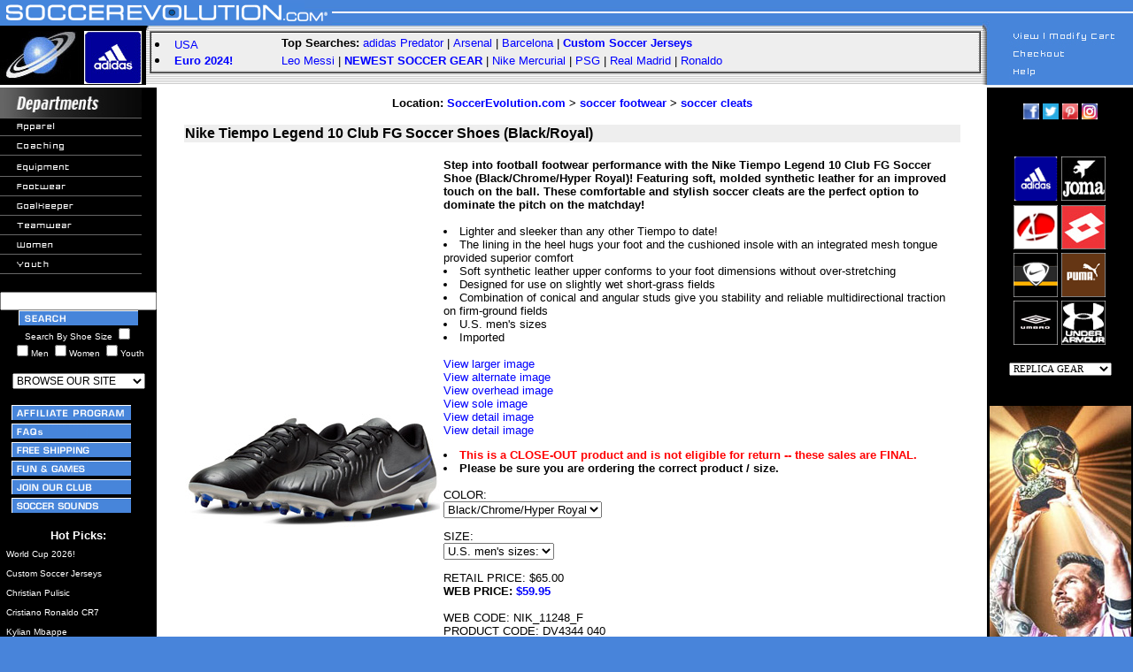

--- FILE ---
content_type: text/javascript
request_url: https://soccerevolution.com/includes/flymenu.js
body_size: 620
content:
var newDefs = new Object;
newDefs.overimg = "/images/placehold.gif";
newDefs.background = "#4884DA";
newDefs.border = "#ffffff";
newDefs.useclass = "flymenutext";
newDefs.timeout = 500;
newDefs.pause = 100;
newDefs.hpad = -70;
newDefs.vpad = -30;
flyDefs (newDefs);



makeLayer ("flymenu02", "",
    "Custom Soccer Jerseys=/dept/replicas/custom-soccer-jerseys.php",
    "Soccer Jerseys=/dept/apparel/soccer-jerseys.php",
    "Soccer Replica Jerseys=/dept/apparel/soccer-replica-jerseys.php",
    "Soccer Shorts=/dept/apparel/soccer-shorts.php",
    "Soccer Socks=/dept/apparel/soccer-socks.php",
    "Soccer T-shirts=/dept/apparel/soccer-t-shirts.php",
    "Soccer Track Tops=/dept/apparel/soccer-track-tops.php",
    "Soccer Training Gear=/dept/apparel/soccer-training.php",
    "Soccer Training Pants&nbsp;&nbsp;&nbsp;&nbsp;&nbsp;&nbsp;&nbsp;=/dept/apparel/soccer-training-pants.php"
);

makeLayer ("flymenu03", "",
    "Soccer Bags=/dept/equipment/soccer-bags.php",
    "Soccer Balls=/dept/equipment/soccer-balls.php",
    "Soccer Goalie Gloves&nbsp;&nbsp;&nbsp;&nbsp;&nbsp;&nbsp;&nbsp;&nbsp;=/dept/equipment/soccer-goalkeeper-gloves.php",
    "Soccer Goals=/dept/equipment/SoccerGoals.php",
    "Soccer Shinguards=/dept/equipment/soccer-shinguards.php",
    "Soccer Training=/dept/equipment/soccer-training.php"
);

makeLayer ("flymenu04", "",
    "Indoor Soccer Shoes&nbsp;&nbsp;&nbsp;&nbsp;&nbsp;&nbsp;&nbsp;&nbsp;=/dept/footwear/IndoorSoccerShoes.php",
    "Soccer Cleats=/dept/footwear/soccer-cleats.php",
    "Soccer Sandals=/dept/footwear/soccer-sandals.php",
    "Soccer Shoes=/dept/footwear/SoccerShoes.php",
    "Soccer Turf Shoes=/dept/footwear/TurfSoccerShoes.php"
);

makeLayer ("flymenu05", "",
    "Soccer Goalkeeper Apparel=/dept/goalkeeper/soccer-goalkeeper-apparel.php",
    "Soccer Goalkeeper Gloves=/dept/equipment/soccer-goalkeeper-gloves.php"
);

makeLayer ("flymenu06", "",
    "Soccer Jerseys&nbsp;&nbsp;&nbsp;&nbsp;&nbsp;&nbsp;&nbsp;&nbsp;&nbsp;&nbsp;&nbsp;&nbsp;&nbsp;&nbsp;&nbsp;&nbsp;=/dept/apparel/soccer-jerseys.php",
    "Soccer Replica Jerseys=/dept/apparel/soccer-replica-jerseys.php",
    "Soccer Replica Gear=/dept/replicas/"
);

makeLayer ("flymenu07", "",
    "Women's Soccer Apparel=/dept/womens/soccer-apparel.php",
    "Women's Soccer Shoes=/dept/womens/soccer-shoes.php"
);

makeLayer ("flymenu08", "",
    "Youth Soccer Apparel=/dept/youth/soccer-apparel.php",
    "Youth Soccer Equipment=/dept/youth/soccer-equipment.php",
    "Youth Soccer Shoes=/dept/youth/soccer-shoes.php"
);
